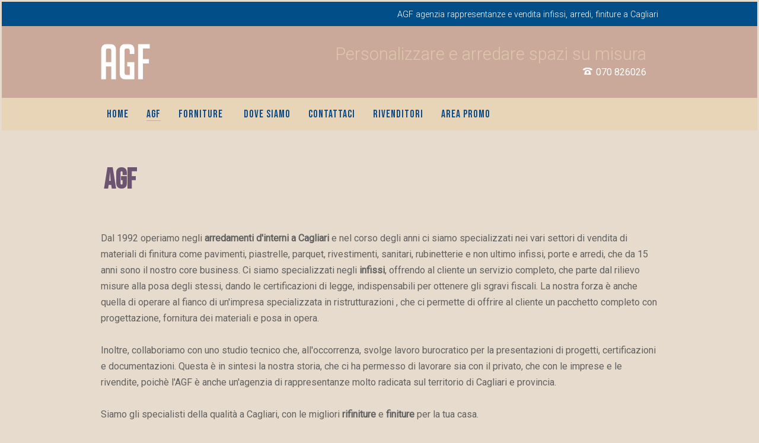

--- FILE ---
content_type: text/html; charset=utf-8
request_url: https://www.agfsas.it/agf.html
body_size: 14562
content:
<!DOCTYPE html>
<html lang="it-it" dir="ltr">
<head>
<meta name="viewport" content="width=device-width, initial-scale=1.0" />
<meta charset="utf-8" />
	<base href="https://www.agfsas.it/agf.html" />
	<meta name="author" content="Giuliano" />
	<meta name="robots" content="max-snippet:-1, max-image-preview:large, max-video-preview:-1" />
	<meta name="description" content="Vendita finiture per la casa come pavimenti, piastrelle, parquet, rivestimenti, sanitari, rubinetterie, infissi, porte e arredamento d'interni a Cagliari" />
	<title>AGF agenzia rappresentanze e vendita infissi, arredi, finiture a Cagliari</title>
	<link href="/templates/agfsas/favicon.ico" rel="shortcut icon" type="image/vnd.microsoft.icon" />
	<link href="/media/system/css/modal.css?d8a951bcc0529d2dd2c510b319d115cd" rel="stylesheet" />
	<link href="/templates/agfsas/css/template.css?d8a951bcc0529d2dd2c510b319d115cd" rel="stylesheet" />
	<link href="/modules/mod_cookiesaccept/screen.css" rel="stylesheet" />
	<script type="application/json" class="joomla-script-options new">{"csrf.token":"582c77f4fa72f470557c7513b0afcdf5","system.paths":{"root":"","base":""}}</script>
	<script src="/media/jui/js/jquery.min.js?d8a951bcc0529d2dd2c510b319d115cd"></script>
	<script src="/media/jui/js/jquery-noconflict.js?d8a951bcc0529d2dd2c510b319d115cd"></script>
	<script src="/media/jui/js/jquery-migrate.min.js?d8a951bcc0529d2dd2c510b319d115cd"></script>
	<script src="/media/system/js/caption.js?d8a951bcc0529d2dd2c510b319d115cd"></script>
	<script src="/media/system/js/mootools-core.js?d8a951bcc0529d2dd2c510b319d115cd"></script>
	<script src="/media/system/js/core.js?d8a951bcc0529d2dd2c510b319d115cd"></script>
	<script src="/media/system/js/mootools-more.js?d8a951bcc0529d2dd2c510b319d115cd"></script>
	<script src="/media/system/js/modal.js?d8a951bcc0529d2dd2c510b319d115cd"></script>
	<script src="/media/jui/js/bootstrap.min.js?d8a951bcc0529d2dd2c510b319d115cd"></script>
	<script src="/templates/agfsas/js/template.js?d8a951bcc0529d2dd2c510b319d115cd"></script>
	<!--[if lt IE 9]><script src="/media/jui/js/html5.js?d8a951bcc0529d2dd2c510b319d115cd"></script><![endif]-->
	<script src="http://code.jquery.com/jquery-latest.min.js"></script>
	<script>
jQuery(window).on('load',  function() {
				new JCaption('img.caption');
			});
		jQuery(function($) {
			SqueezeBox.initialize({});
			initSqueezeBox();
			$(document).on('subform-row-add', initSqueezeBox);

			function initSqueezeBox(event, container)
			{
				SqueezeBox.assign($(container || document).find('a.modal').get(), {
					parse: 'rel'
				});
			}
		});

		window.jModalClose = function () {
			SqueezeBox.close();
		};

		// Add extra modal close functionality for tinyMCE-based editors
		document.onreadystatechange = function () {
			if (document.readyState == 'interactive' && typeof tinyMCE != 'undefined' && tinyMCE)
			{
				if (typeof window.jModalClose_no_tinyMCE === 'undefined')
				{
					window.jModalClose_no_tinyMCE = typeof(jModalClose) == 'function'  ?  jModalClose  :  false;

					jModalClose = function () {
						if (window.jModalClose_no_tinyMCE) window.jModalClose_no_tinyMCE.apply(this, arguments);
						tinyMCE.activeEditor.windowManager.close();
					};
				}

				if (typeof window.SqueezeBoxClose_no_tinyMCE === 'undefined')
				{
					if (typeof(SqueezeBox) == 'undefined')  SqueezeBox = {};
					window.SqueezeBoxClose_no_tinyMCE = typeof(SqueezeBox.close) == 'function'  ?  SqueezeBox.close  :  false;

					SqueezeBox.close = function () {
						if (window.SqueezeBoxClose_no_tinyMCE)  window.SqueezeBoxClose_no_tinyMCE.apply(this, arguments);
						tinyMCE.activeEditor.windowManager.close();
					};
				}
			}
		};
		
	</script>
	<!-- Start: Google Structured Data -->
            
<script type="application/ld+json">
{
    "@context": "https://schema.org",
    "@type": "BreadcrumbList",
    "itemListElement": [
        {
            "@type": "ListItem",
            "position": 1,
            "name": "Home",
            "item": "https://www.agfsas.it/"
        },
        {
            "@type": "ListItem",
            "position": 2,
            "name": "AGF",
            "item": "https://www.agfsas.it/agf.html"
        }
    ]
}
</script>
            <!-- End: Google Structured Data -->

<meta property="og:type" content="WebPage" />
<meta property="og:title" content="AGF agenzia rappresentanze e vendita infissi, arredi, finiture a Cagliari"/>
<meta property="og:description" content="Vendita finiture per la casa come pavimenti, piastrelle, parquet, rivestimenti, sanitari, rubinetterie, infissi, porte e arredamento d'interni a Cagliari"/>
<meta property="og:url" content="https://www.agfsas.it/agf.html"/>
<meta property="og:site_name" content="AGF Foniture d'Interni Cagliari"/>    
<meta property="og:locale" content="it-IT" />
<meta property="article:published_time" content="2020-02-11 16:10:01" />
<meta property="article:modified_time" content="2020-02-12 16:08:30" />
<meta property="og:updated_time" content="2020-02-12 16:08:30" />

<link rel="canonical" href="https://www.agfsas.it/agf.html"/>
<link rel="stylesheet" href="/templates/agfsas/css/animate.css">

<!-- Global site tag (gtag.js) - Google Analytics -->



</head>
    
    
<!-- AGF agenzia rappresentanze e vendita infissi, arredi, finiture a Cagliari Cagliari - Sardegna-->
    
<body class="site com_content view-article no-layout no-task itemid-136">

    <div class="sux">
    <div class="container">
        <h1 class="indix">AGF agenzia rappresentanze e vendita infissi, arredi, finiture a Cagliari</h1>
        
      
    
    </div>
    </div>
    
   
    
    <div class="grigio">
		<div class="container">
			
			
            <header class="header" role="banner">
				<div class="header-inner">
                    <div class="logoz span4">
				<a href="/" itemprop="brand" itemscope itemtype="https://schema.org/Brand" title="AGF arredi e finiture d'interni Cagliari">
    <img itemprop="logo" alt="AGF arredi e finiture d'interni Cagliari" title="AGF arredi e finiture d'interni Cagliari" src="/templates/agfsas/images/logo.png" />
                    </a>
                        </div>
				
                	
                    <div class="contx span8">
                    <div class="frase animated fadeIn">
                    Personalizzare e arredare spazi su misura
                            </div>
                        
        <a class="telez" href="tel:+39070826026"><span class="icon-phone"></span> 070 826026</a>
                        
                  
                        
                        </div>
					
                    </div>
                <div class="clearfix"></div>
			</header>
            
        </div >    
        
        </div>
    
    
	
        
        <div class="azzurro">
        <div class="container">
			
				<nav class="navigation" role="navigation">
					<div class="navbar pull-left">
						<a class="btn btn-navbar collapsed" data-toggle="collapse" data-target=".nav-collapse">
							<span class="element-invisible">Toggle Navigation</span>
							<span class="icon-bar"></span>
							<span class="icon-bar"></span>
							<span class="icon-bar"></span>
						</a>
					</div>
					<div class="nav-collapse">
								<div class="moduletable-pri">
						<ul class="nav menu-sul mod-list">
<li class="item-101 default"><a href="/" >Home</a></li><li class="item-136 current active"><a href="/agf.html" title="Vendita finiture per la casa">AGF</a></li><li class="item-123 deeper parent"><span class="nav-header " title="Forniture pavimenti, rivestimenti, sanitari, rubinetterie, infissi porte e arredi">Forniture</span>
<ul class="nav-child unstyled small"><li class="item-124"><a href="/forniture/infissi.html" >Infissi</a></li><li class="item-125"><a href="/forniture/porte.html" >Porte</a></li><li class="item-126"><a href="/forniture/parquet.html" >Parquet</a></li><li class="item-127"><a href="/forniture/pavimenti-e-rivestimenti.html" >Pavimenti e Rivestimenti</a></li><li class="item-128"><a href="/forniture/arredo-bagno.html" >Arredo bagno</a></li><li class="item-129"><a href="/forniture/carte-da-parati.html" >Carte da parati</a></li><li class="item-130"><a href="/forniture/arredi.html" >Arredi</a></li><li class="item-131"><a href="/forniture/impianti-di-condizionamento.html" >Impianti di condizionamento</a></li></ul></li><li class="item-107"><a href="/dove-siamo.html" >Dove siamo</a></li><li class="item-106"><a href="/contattaci.html" >Contattaci</a></li><li class="item-137"><a href="/rivenditori.html" >Rivenditori</a></li><li class="item-143"><a href="/area-promo.html" >Area Promo</a></li></ul>
		</div>
	
					</div>
				</nav>
        </div>
        </div>
    
  
        
        <div class="slisli">
        
        </div>
    
          
  <div class="body margine" id="top">
        
        <div class="container">
			<div class="row-fluid">
				<main id="content" role="main" class="span12">
					
					
					<div id="system-message-container">
	</div>

                    
					<div class="item-page" itemscope itemtype="https://schema.org/Article">
	<meta itemprop="inLanguage" content="it-IT" />
	
		
			<div class="page-header">
		<h2 itemprop="headline">
			AGF 		</h2>
							</div>
					
		
	
	
		
								<div itemprop="articleBody">
		<p>Dal 1992 operiamo negli <strong>arredamenti d'interni a Cagliari</strong> e nel corso degli anni ci siamo specializzati nei vari settori di vendita di materiali di finitura come pavimenti, piastrelle, parquet, rivestimenti, sanitari, rubinetterie e non ultimo infissi, porte e arredi, che da 15 anni sono il nostro core business. Ci siamo specializzati negli <strong>infissi</strong>, offrendo al cliente un servizio completo, che parte dal rilievo misure alla posa degli stessi, dando le certificazioni di legge, indispensabili per ottenere gli sgravi fiscali. La nostra forza è anche quella di operare al fianco di un'impresa specializzata in ristrutturazioni , che ci permette di offrire al cliente un pacchetto completo con progettazione, fornitura dei materiali e posa in opera. <br /><br />Inoltre, collaboriamo con uno studio tecnico che, all'occorrenza, svolge lavoro burocratico per la presentazioni di progetti, certificazioni e documentazioni. Questa è in sintesi la nostra storia, che ci ha permesso di lavorare sia con il privato, che con le imprese e le rivendite, poichè l'AGF è anche un'agenzia di rappresentanze molto radicata sul territorio di Cagliari e provincia.<br /><br />Siamo gli specialisti della qualità a Cagliari, con le migliori <span style="font-weight: bold;">rifiniture</span> e <span style="font-weight: bold;">finiture</span> per la tua casa.</p>	</div>

	
							</div>

					<div class="clearfix"></div>
					
					
				</main>
							</div>
		</div>
            
	</div>  
 

    
    <div class="sharex">
    <div class="container">
    
            <div class="addthis_inline_share_toolbox"></div>
            
    </div>
    </div>
    
          <footer class="footer" role="contentinfo">
<div class="container">
    
					<div class="moduletable">
						<div class="footer1">Copyright &#169; 2026 A.G.F. di Puddu Giovanni & C. Sas. Tutti i diritti riservati.</div>
<div class="footer2">Viale Merello, 54, 09045 Quartu Sant'Elena (CA) - Tel. +39 070 826026</div>
		</div>
	
    		<div class="moduletable">
						<style>#ca_banner div.accept:hover {font-size:12px; font-weight:normal;
box-shadow:none;}</style><!--googleoff: all-->
<div id="ca_banner" 
    style="top:0px;
        font-size:12px; font-weight:normal;    ">
    <h2 style="
		font-size:12px; font-weight:normal;">Questo sito utilizza i COOKIE per migliorare servizi ed esperienza di navigazione.</h2> 
    <p style="
				font-size:12px; font-weight:normal;">Se decidi di continuare la navigazione consideriamo come accettato il loro utilizzo.        							<span class="infoplus" style="font-size:12px; font-weight:normal;"><a href="http://www.agfsas.it/privacy-e-cookies.html">Per saperne di piu'</a></span>
					        </p>
    <div class="accept" style="font-size:12px; font-weight:normal;
width: 70px;">Approvo</div>
</div>


<script type="text/javascript">
    jQuery(document).ready(function () { 
	
	function setCookie(c_name,value,exdays)
	{
		var exdate=new Date();
		exdate.setDate(exdate.getDate() + exdays);
		var c_value=escape(value) + ((exdays==null) ? "" : "; expires="+exdate.toUTCString()) + "; path=/";
		document.cookie=c_name + "=" + c_value;
	}
	
	function readCookie(name) {
		var nameEQ = name + "=";
		var ca = document.cookie.split(';');
		for(var i=0;i < ca.length;i++) {
			var c = ca[i];
			while (c.charAt(0)==' ') c = c.substring(1,c.length);
			if (c.indexOf(nameEQ) == 0) return c.substring(nameEQ.length,c.length);
			}
		return null;
	}
    
	var $ca_banner = jQuery('#ca_banner');
    var $ca_infoplus = jQuery('.infoplus.info_modal');
    var $ca_info = jQuery('#ca_info');
    var $ca_info_close = jQuery('.ca_info_close');
    var $ca_infoaccept = jQuery('.accept');
    
	var cookieaccept = readCookie('cookieaccept');
	if(!(cookieaccept == "yes")){
	
		$ca_banner.delay(1000).slideDown('fast'); 
        $ca_infoplus.click(function(){
            $ca_info.fadeIn("fast");
        });
        $ca_info_close.click(function(){
            $ca_info.fadeOut("slow");
        });
        $ca_infoaccept.click(function(){
			setCookie("cookieaccept","yes",365);
            jQuery.post('https://www.agfsas.it/agf.html', 'set_cookie=1', function(){});
            $ca_banner.slideUp('slow');
            $ca_info.fadeOut("slow");
        });
       } 
    });
</script>
<!--googleon: all-->
		</div>
	
			
			<p class="pull-right">
				<a class="susu" href="#top" id="back-top">
					TOP
				</a>
			</p>
		
      
            
		</div>
 </footer>
    <div class="chiude">
    <div class="container">
     		<div class="moduletabletris">
						<ul class="nav menuciao mod-list">
<li class="item-108"><a href="/privacy-e-cookies.html" >Privacy e Cookie</a></li><li class="item-109"><a href="/credits.html" >Credits</a></li></ul>
		</div>
	
        </div>
    </div>

    
    
   
   
	
    

    
    


<script type="text/javascript" src="//s7.addthis.com/js/300/addthis_widget.js#pubid=ra-5e42d503e01372d7"></script>

    

</body>
</html>
